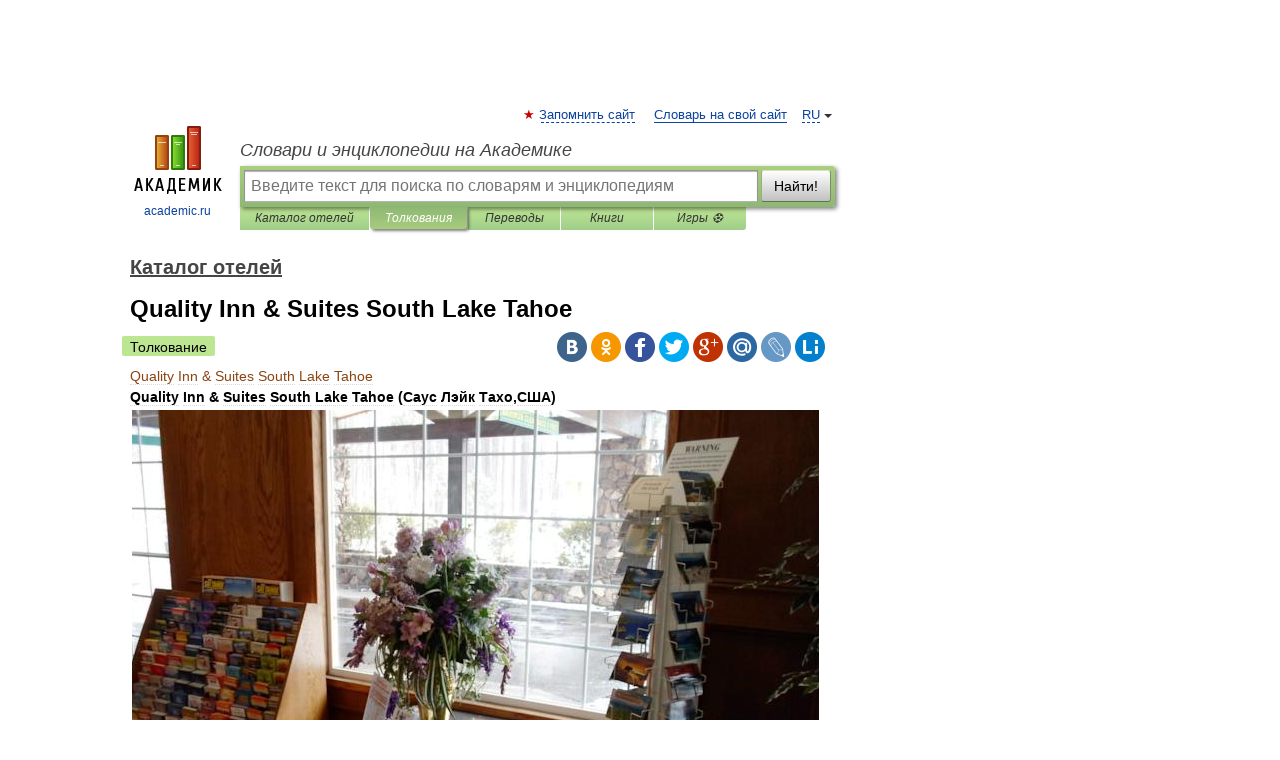

--- FILE ---
content_type: application/javascript; charset=utf-8
request_url: https://fundingchoicesmessages.google.com/f/AGSKWxUrOnCDYl4iIkaXkOu1LQO11vZFu68vg_1J4zZ5JM7_8OPL21QtO1cc4TRKrGk1uClDp8KPtYK3mW24HBfkVmm4eTV-6DWTskE_C98xSOwIuBV74gSEd5A9KAUkUbCzt1oyr5TT9aM0dA_2TPwMfDqz_jLbFZHU0jQXgyL2W6Rs96x-fbwsO7qnDBpg/_/adsys./728x90?/ads/htmlparser._banner_ad_/spo_show.asp?
body_size: -1288
content:
window['1f127fc7-2631-4d76-9d50-56edc3ed71d8'] = true;